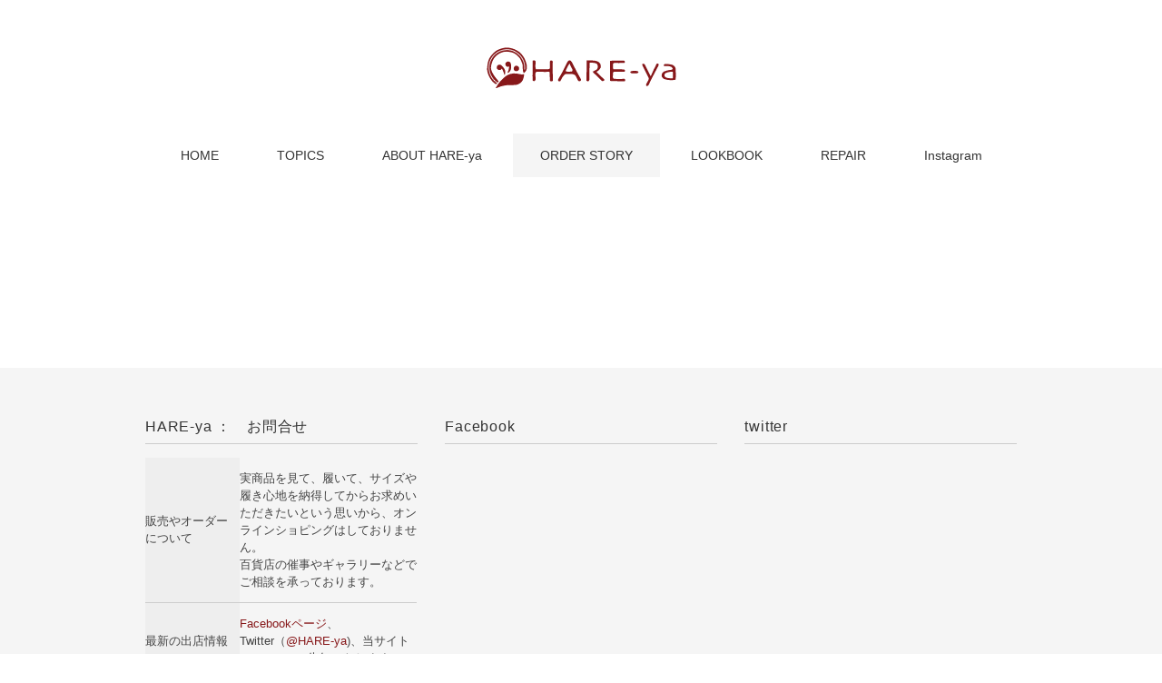

--- FILE ---
content_type: text/html; charset=UTF-8
request_url: https://hare-ya.com/category/order/oder2015/
body_size: 6556
content:
<!DOCTYPE html>
<html lang="ja">
<head>
<meta charset="UTF-8" />
<meta name="viewport" content="width=device-width, initial-scale=1.0">
<link rel="stylesheet" href="https://hare-ya.com/wp-content/themes/remember/responsive.css" type="text/css" media="screen, print" />
<link rel="stylesheet" href="https://hare-ya.com/wp-content/themes/remember/style.css" type="text/css" media="screen, print" />
<link rel="alternate" type="application/atom+xml" title="【 HARE-ya 】会津桐下駄にろうけつ染めで絵付けをしてお誂え Atom Feed" href="https://hare-ya.com/feed/atom/" />
<link rel="alternate" type="application/rss+xml" title="【 HARE-ya 】会津桐下駄にろうけつ染めで絵付けをしてお誂え RSS Feed" href="https://hare-ya.com/feed/" />
<!--[if lt IE 9]>
<script src="https://hare-ya.com/wp-content/themes/remember/jquery/html5.js" type="text/javascript"></script>
<![endif]-->
<title>2015 &#8211; 【 HARE-ya 】会津桐下駄にろうけつ染めで絵付けをしてお誂え</title>
<link rel='dns-prefetch' href='//ajax.googleapis.com' />
<link rel='dns-prefetch' href='//s0.wp.com' />
<link rel='dns-prefetch' href='//s.w.org' />
<link rel="alternate" type="application/rss+xml" title="【 HARE-ya 】会津桐下駄にろうけつ染めで絵付けをしてお誂え &raquo; フィード" href="https://hare-ya.com/feed/" />
<link rel="alternate" type="application/rss+xml" title="【 HARE-ya 】会津桐下駄にろうけつ染めで絵付けをしてお誂え &raquo; コメントフィード" href="https://hare-ya.com/comments/feed/" />
		<script type="text/javascript">
			window._wpemojiSettings = {"baseUrl":"https:\/\/s.w.org\/images\/core\/emoji\/12.0.0-1\/72x72\/","ext":".png","svgUrl":"https:\/\/s.w.org\/images\/core\/emoji\/12.0.0-1\/svg\/","svgExt":".svg","source":{"concatemoji":"https:\/\/hare-ya.com\/wp-includes\/js\/wp-emoji-release.min.js?ver=5.4.18"}};
			/*! This file is auto-generated */
			!function(e,a,t){var n,r,o,i=a.createElement("canvas"),p=i.getContext&&i.getContext("2d");function s(e,t){var a=String.fromCharCode;p.clearRect(0,0,i.width,i.height),p.fillText(a.apply(this,e),0,0);e=i.toDataURL();return p.clearRect(0,0,i.width,i.height),p.fillText(a.apply(this,t),0,0),e===i.toDataURL()}function c(e){var t=a.createElement("script");t.src=e,t.defer=t.type="text/javascript",a.getElementsByTagName("head")[0].appendChild(t)}for(o=Array("flag","emoji"),t.supports={everything:!0,everythingExceptFlag:!0},r=0;r<o.length;r++)t.supports[o[r]]=function(e){if(!p||!p.fillText)return!1;switch(p.textBaseline="top",p.font="600 32px Arial",e){case"flag":return s([127987,65039,8205,9895,65039],[127987,65039,8203,9895,65039])?!1:!s([55356,56826,55356,56819],[55356,56826,8203,55356,56819])&&!s([55356,57332,56128,56423,56128,56418,56128,56421,56128,56430,56128,56423,56128,56447],[55356,57332,8203,56128,56423,8203,56128,56418,8203,56128,56421,8203,56128,56430,8203,56128,56423,8203,56128,56447]);case"emoji":return!s([55357,56424,55356,57342,8205,55358,56605,8205,55357,56424,55356,57340],[55357,56424,55356,57342,8203,55358,56605,8203,55357,56424,55356,57340])}return!1}(o[r]),t.supports.everything=t.supports.everything&&t.supports[o[r]],"flag"!==o[r]&&(t.supports.everythingExceptFlag=t.supports.everythingExceptFlag&&t.supports[o[r]]);t.supports.everythingExceptFlag=t.supports.everythingExceptFlag&&!t.supports.flag,t.DOMReady=!1,t.readyCallback=function(){t.DOMReady=!0},t.supports.everything||(n=function(){t.readyCallback()},a.addEventListener?(a.addEventListener("DOMContentLoaded",n,!1),e.addEventListener("load",n,!1)):(e.attachEvent("onload",n),a.attachEvent("onreadystatechange",function(){"complete"===a.readyState&&t.readyCallback()})),(n=t.source||{}).concatemoji?c(n.concatemoji):n.wpemoji&&n.twemoji&&(c(n.twemoji),c(n.wpemoji)))}(window,document,window._wpemojiSettings);
		</script>
		<style type="text/css">
img.wp-smiley,
img.emoji {
	display: inline !important;
	border: none !important;
	box-shadow: none !important;
	height: 1em !important;
	width: 1em !important;
	margin: 0 .07em !important;
	vertical-align: -0.1em !important;
	background: none !important;
	padding: 0 !important;
}
</style>
	<link rel='stylesheet' id='sbi_styles-css'  href='https://hare-ya.com/wp-content/plugins/instagram-feed/css/sbi-styles.min.css?ver=6.1.1' type='text/css' media='all' />
<link rel='stylesheet' id='wp-block-library-css'  href='https://hare-ya.com/wp-includes/css/dist/block-library/style.min.css?ver=5.4.18' type='text/css' media='all' />
<link rel='stylesheet' id='fancybox-for-wp-css'  href='https://hare-ya.com/wp-content/plugins/fancybox-for-wordpress/assets/css/fancybox.css?ver=1.3.4' type='text/css' media='all' />
<link rel='stylesheet' id='social-logos-css'  href='https://hare-ya.com/wp-content/plugins/jetpack/_inc/social-logos/social-logos.min.css?ver=1' type='text/css' media='all' />
<link rel='stylesheet' id='jetpack_css-css'  href='https://hare-ya.com/wp-content/plugins/jetpack/css/jetpack.css?ver=7.9.4' type='text/css' media='all' />
<script type='text/javascript' src='https://ajax.googleapis.com/ajax/libs/jquery/1.7.1/jquery.min.js?ver=1.7.1'></script>
<script type='text/javascript' src='https://hare-ya.com/wp-content/plugins/fancybox-for-wordpress/assets/js/jquery.fancybox.js?ver=1.3.4'></script>
<link rel='https://api.w.org/' href='https://hare-ya.com/wp-json/' />

<!-- Fancybox for WordPress v3.3.3 -->
<style type="text/css">
	.fancybox-slide--image .fancybox-content{background-color: #FFFFFF}div.fancybox-caption{display:none !important;}
	
	img.fancybox-image{border-width:10px;border-color:#FFFFFF;border-style:solid;}
	div.fancybox-bg{background-color:rgba(102,102,102,0.3);opacity:1 !important;}div.fancybox-content{border-color:#FFFFFF}
	div#fancybox-title{background-color:#FFFFFF}
	div.fancybox-content{background-color:#FFFFFF}
	div#fancybox-title-inside{color:#333333}
	
	
	
	div.fancybox-caption p.caption-title{display:inline-block}
	div.fancybox-caption p.caption-title{font-size:14px}
	div.fancybox-caption p.caption-title{color:#333333}
	div.fancybox-caption {color:#333333}div.fancybox-caption p.caption-title {background:#fff; width:auto;padding:10px 30px;}div.fancybox-content p.caption-title{color:#333333;margin: 0;padding: 5px 0;}body.fancybox-active .fancybox-container .fancybox-stage .fancybox-content .fancybox-close-small{display:block;}
</style><script type="text/javascript">
	jQuery(function () {

		var mobileOnly = false;
		
		if (mobileOnly) {
			return;
		}

		jQuery.fn.getTitle = function () { // Copy the title of every IMG tag and add it to its parent A so that fancybox can show titles
			var arr = jQuery("a[data-fancybox]");
									jQuery.each(arr, function() {
										var title = jQuery(this).children("img").attr("title");
										 var caption = jQuery(this).next("figcaption").html();
                                        if(caption && title){jQuery(this).attr("title",title+" " + caption)}else if(title){ jQuery(this).attr("title",title);}else if(caption){jQuery(this).attr("title",caption);}
									});			}

		// Supported file extensions

				var thumbnails = jQuery("a:has(img)").not(".nolightbox").not('.envira-gallery-link').not('.ngg-simplelightbox').filter(function () {
			return /\.(jpe?g|png|gif|mp4|webp|bmp|pdf)(\?[^/]*)*$/i.test(jQuery(this).attr('href'))
		});
		

		// Add data-type iframe for links that are not images or videos.
		var iframeLinks = jQuery('.fancyboxforwp').filter(function () {
			return !/\.(jpe?g|png|gif|mp4|webp|bmp|pdf)(\?[^/]*)*$/i.test(jQuery(this).attr('href'))
		}).filter(function () {
			return !/vimeo|youtube/i.test(jQuery(this).attr('href'))
		});
		iframeLinks.attr({"data-type": "iframe"}).getTitle();

				// Gallery All
		thumbnails.addClass("fancyboxforwp").attr("data-fancybox", "gallery").getTitle();
		iframeLinks.attr({"data-fancybox": "gallery"}).getTitle();

		// Gallery type NONE
		
		// Call fancybox and apply it on any link with a rel atribute that starts with "fancybox", with the options set on the admin panel
		jQuery("a.fancyboxforwp").fancyboxforwp({
			loop: false,
			smallBtn: true,
			zoomOpacity: "auto",
			animationEffect: "fade",
			animationDuration: 500,
			transitionEffect: "fade",
			transitionDuration: "300",
			overlayShow: true,
			overlayOpacity: "0.3",
			titleShow: true,
			titlePosition: "inside",
			keyboard: true,
			showCloseButton: true,
			arrows: true,
			clickContent:false,
			clickSlide: "close",
			mobile: {
				clickContent: function (current, event) {
					return current.type === "image" ? "toggleControls" : false;
				},
				clickSlide: function (current, event) {
					return current.type === "image" ? "close" : "close";
				},
			},
			wheel: false,
			toolbar: true,
			preventCaptionOverlap: true,
			onInit: function() { },			onDeactivate
	: function() { },		beforeClose: function() { },			afterShow: function(instance) { jQuery( ".fancybox-image" ).on("click", function( ){ ( instance.isScaledDown() ) ? instance.scaleToActual() : instance.scaleToFit() }) },				afterClose: function() { },					caption : function( instance, item ) {var title ="";if("undefined" != typeof jQuery(this).context ){var title = jQuery(this).context.title;} else { var title = ("undefined" != typeof jQuery(this).attr("title")) ? jQuery(this).attr("title") : false;}var caption = jQuery(this).data('caption') || '';if ( item.type === 'image' && title.length ) {caption = (caption.length ? caption + '<br />' : '') + '<p class="caption-title">'+title+'</p>' ;}return caption;},
		afterLoad : function( instance, current ) {current.$content.append('<div class=\"fancybox-custom-caption inside-caption\" style=\" position: absolute;left:0;right:0;color:#000;margin:0 auto;bottom:0;text-align:center;background-color:#FFFFFF \">' + current.opts.caption + '</div>');},
			})
		;

			})
</script>
<!-- END Fancybox for WordPress -->
<style type='text/css'>img#wpstats{display:none}</style>
<!-- Jetpack Open Graph Tags -->
<meta property="og:type" content="website" />
<meta property="og:title" content="2015 &#8211; 【 HARE-ya 】会津桐下駄にろうけつ染めで絵付けをしてお誂え" />
<meta property="og:url" content="https://hare-ya.com/category/order/oder2015/" />
<meta property="og:site_name" content="【 HARE-ya 】会津桐下駄にろうけつ染めで絵付けをしてお誂え" />
<meta property="og:image" content="https://s0.wp.com/i/blank.jpg" />
<meta property="og:locale" content="ja_JP" />

<!-- End Jetpack Open Graph Tags -->
<script type="text/javascript">
$(document).ready(function(){
   $(document).ready(
      function(){
      $(".single a img").hover(function(){
      $(this).fadeTo(200, 0.8);
      },function(){
      $(this).fadeTo(300, 1.0);
      });
   });
   $(".slidebase").hover(function(){
      $(this).find(".slidetext").slideToggle("normal");
   });
   $(".menu-toggle").toggle(
      function(){
      $(this).attr('src', 'https://hare-ya.com/wp-content/themes/remember/images/toggle-off.png');
      $("#nav").slideToggle();
      return false;
      },
      function(){
      $(this).attr('src', 'https://hare-ya.com/wp-content/themes/remember/images/toggle-on.gif');
      $("#nav").slideToggle();
      return false;
      }
   );
});
</script>

</head>

<body class="archive category category-oder2015 category-13">
<!-- facebook -->
<div id="fb-root"></div>
<script>(function(d, s, id) {
  var js, fjs = d.getElementsByTagName(s)[0];
  if (d.getElementById(id)) return;
  js = d.createElement(s); js.id = id;
  js.src = "//connect.facebook.net/ja_JP/sdk.js#xfbml=1&version=v2.8&appId=442034539164123";
  fjs.parentNode.insertBefore(js, fjs);
}(document, 'script', 'facebook-jssdk'));</script>
<!-- facebook -->

<div class="toggle">
<a href="#"><img src="https://hare-ya.com/wp-content/themes/remember/images/toggle-on.gif" alt="toggle" class="menu-toggle" /></a>
</div>

<!-- ヘッダー -->
<header id="header">

<!-- ヘッダー中身 -->    
<div class="header-inner">

<!-- ロゴ -->
<div class="logo">
<a href="https://hare-ya.com" title="【 HARE-ya 】会津桐下駄にろうけつ染めで絵付けをしてお誂え"><img src="https://hare-ya.com/wp-content/uploads/hareya-logo.png" alt="【 HARE-ya 】会津桐下駄にろうけつ染めで絵付けをしてお誂え"/></a>
</div>
<!-- / ロゴ -->

</div>    
<!-- / ヘッダー中身 -->    

</header>
<!-- / ヘッダー -->  
<div class="clear"></div>

<!-- トップナビゲーション -->
<nav id="nav" class="main-navigation" role="navigation">
<div class="menu-topnav-container"><ul id="menu-topnav" class="nav-menu"><li id="menu-item-9" class="menu-item menu-item-type-custom menu-item-object-custom menu-item-home menu-item-9"><a href="http://hare-ya.com/">HOME</a></li>
<li id="menu-item-13" class="menu-item menu-item-type-taxonomy menu-item-object-category menu-item-has-children menu-item-13"><a href="https://hare-ya.com/category/blog/">TOPICS</a>
<ul class="sub-menu">
	<li id="menu-item-432" class="menu-item menu-item-type-taxonomy menu-item-object-category menu-item-432"><a href="https://hare-ya.com/category/blog/exhibition/">展示・催事</a></li>
	<li id="menu-item-431" class="menu-item menu-item-type-taxonomy menu-item-object-category menu-item-431"><a href="https://hare-ya.com/category/blog/other/">その他</a></li>
</ul>
</li>
<li id="menu-item-10" class="menu-item menu-item-type-post_type menu-item-object-page menu-item-10"><a href="https://hare-ya.com/about/">ABOUT HARE-ya</a></li>
<li id="menu-item-14" class="menu-item menu-item-type-taxonomy menu-item-object-category current-category-ancestor current-menu-ancestor current-menu-parent current-category-parent menu-item-has-children menu-item-14"><a href="https://hare-ya.com/category/order/">ORDER STORY</a>
<ul class="sub-menu">
	<li id="menu-item-957" class="menu-item menu-item-type-taxonomy menu-item-object-category menu-item-957"><a href="https://hare-ya.com/category/lookbook/2023/">2023</a></li>
	<li id="menu-item-939" class="menu-item menu-item-type-taxonomy menu-item-object-category menu-item-939"><a href="https://hare-ya.com/category/order/2022-order/">2022</a></li>
	<li id="menu-item-835" class="menu-item menu-item-type-taxonomy menu-item-object-category menu-item-835"><a href="https://hare-ya.com/category/order/2021-order/">2021</a></li>
	<li id="menu-item-717" class="menu-item menu-item-type-taxonomy menu-item-object-category menu-item-717"><a href="https://hare-ya.com/category/order/2020-order/">2020</a></li>
	<li id="menu-item-668" class="menu-item menu-item-type-taxonomy menu-item-object-category menu-item-668"><a href="https://hare-ya.com/category/order/order2019/">2019</a></li>
	<li id="menu-item-667" class="menu-item menu-item-type-taxonomy menu-item-object-category menu-item-667"><a href="https://hare-ya.com/category/order/order2018/">2018</a></li>
	<li id="menu-item-544" class="menu-item menu-item-type-taxonomy menu-item-object-category menu-item-544"><a href="https://hare-ya.com/category/order/oder2017/">2017</a></li>
	<li id="menu-item-277" class="menu-item menu-item-type-taxonomy menu-item-object-category menu-item-277"><a href="https://hare-ya.com/category/order/oder2016/">2016</a></li>
	<li id="menu-item-276" class="menu-item menu-item-type-taxonomy menu-item-object-category current-menu-item menu-item-276"><a href="https://hare-ya.com/category/order/oder2015/" aria-current="page">2015</a></li>
	<li id="menu-item-275" class="menu-item menu-item-type-taxonomy menu-item-object-category menu-item-275"><a href="https://hare-ya.com/category/order/order2014/">2014</a></li>
</ul>
</li>
<li id="menu-item-15" class="menu-item menu-item-type-taxonomy menu-item-object-category menu-item-has-children menu-item-15"><a href="https://hare-ya.com/category/lookbook/">LOOKBOOK</a>
<ul class="sub-menu">
	<li id="menu-item-956" class="menu-item menu-item-type-taxonomy menu-item-object-category menu-item-956"><a href="https://hare-ya.com/category/lookbook/2023/">2023</a></li>
	<li id="menu-item-938" class="menu-item menu-item-type-taxonomy menu-item-object-category menu-item-938"><a href="https://hare-ya.com/category/lookbook/2022/">2022</a></li>
	<li id="menu-item-834" class="menu-item menu-item-type-taxonomy menu-item-object-category menu-item-834"><a href="https://hare-ya.com/category/lookbook/2021/">2021</a></li>
	<li id="menu-item-716" class="menu-item menu-item-type-taxonomy menu-item-object-category menu-item-716"><a href="https://hare-ya.com/category/lookbook/2020/">2020</a></li>
	<li id="menu-item-666" class="menu-item menu-item-type-taxonomy menu-item-object-category menu-item-666"><a href="https://hare-ya.com/category/lookbook/2019/">2019</a></li>
	<li id="menu-item-665" class="menu-item menu-item-type-taxonomy menu-item-object-category menu-item-665"><a href="https://hare-ya.com/category/lookbook/2018/">2018</a></li>
	<li id="menu-item-540" class="menu-item menu-item-type-taxonomy menu-item-object-category menu-item-540"><a href="https://hare-ya.com/category/order/oder2017/">2017</a></li>
	<li id="menu-item-207" class="menu-item menu-item-type-taxonomy menu-item-object-category menu-item-207"><a href="https://hare-ya.com/category/lookbook/2016/">2016</a></li>
	<li id="menu-item-44" class="menu-item menu-item-type-taxonomy menu-item-object-category menu-item-44"><a href="https://hare-ya.com/category/lookbook/2015/">2015</a></li>
	<li id="menu-item-43" class="menu-item menu-item-type-taxonomy menu-item-object-category menu-item-43"><a href="https://hare-ya.com/category/lookbook/2014/">2014</a></li>
</ul>
</li>
<li id="menu-item-11" class="menu-item menu-item-type-post_type menu-item-object-page menu-item-11"><a href="https://hare-ya.com/repair/">REPAIR</a></li>
<li id="menu-item-96" class="menu-item menu-item-type-post_type menu-item-object-page menu-item-96"><a href="https://hare-ya.com/instagram/">Instagram</a></li>
</ul></div></nav>

<!-- / トップナビゲーション -->
<div class="clear"></div>  

<!-- 全体warapper -->
<div class="wrapper">

<!-- メインwrap -->
<div id="main">

<!-- 投稿が存在するかを確認する条件文 -->
 
<p></p>
<!-- / 投稿がない場合 -->


<div class="clear"></div>
<!-- ページャー -->
<div class="pager">
</div>
<!-- / ページャー -->


</ul>
<!-- / 本文エリア -->


</div>
<!-- / コンテンツブロック -->


</div>
<!-- / メインwrap -->

</div>
<!-- / 全体wrapper -->

<!-- フッターエリア -->
<footer id="footer">

<!-- フッターコンテンツ -->
<div class="footer-inner">

<!-- ウィジェットエリア（フッター３列枠） -->
<div class="row">
<article class="third">
<div class="footerbox">
<div id="text-2" class="widget widget_text"><div class="footer-widget-title">HARE-ya ：　お問合せ</div>			<div class="textwidget"><table class="hareya-spec">
<tbody>
<tr>
<th>販売やオーダーについて</th>
<td>実商品を見て、履いて、サイズや履き心地を納得してからお求めいただきたいという思いから、オンラインショピングはしておりません。<br />
百貨店の催事やギャラリーなどでご相談を承っております。</td>
</tr>
<th>最新の出店情報</th>
<td><a href="http://facebook.com/hareya.page" target="_blank" rel="noopener noreferrer">Facebookページ</a>、Twitter（<a href="https://twitter.com/hare_ya" target="_blank" rel="noopener noreferrer">@HARE-ya</a>)、当サイトの<a href="https://hare-ya.com/category/blog/">TOPICS</a>で告知いたします</td>
</tr>
<tr>
<th>メールアドレス</th>
<td>info(a)hare-ya.com　(a)→@に変更してご使用ください。</td>
</tr>
<tr>
<th>アトリエ所在地</th>
<td>東京都練馬区</td>
</tr>
</tbody>
</table>
</div>
		</div></div>
</article>
<article class="third">
<div class="footerbox">
<div id="text-3" class="widget widget_text"><div class="footer-widget-title">Facebook</div>			<div class="textwidget"><iframe src="https://www.facebook.com/plugins/page.php?href=https%3A%2F%2Fwww.facebook.com%2Fhareya.page%2F&tabs=timeline&width=340&height=500&small_header=true&adapt_container_width=true&hide_cover=false&show_facepile=true&appId=442034539164123" style="border:none;overflow:hidden" scrolling="no" frameborder="0" allowTransparency="true"></iframe></div>
		</div></div>
</article>
<article class="third">
<div class="footerbox">
<div id="text-4" class="widget widget_text"><div class="footer-widget-title">twitter</div>			<div class="textwidget"><p><a class="twitter-timeline"  href="https://twitter.com/hare_ya" data-widget-id="433689013283602432">@hare_yaさんのツイート</a><br />
            <script>!function(d,s,id){var js,fjs=d.getElementsByTagName(s)[0],p=/^http:/.test(d.location)?'http':'https';if(!d.getElementById(id)){js=d.createElement(s);js.id=id;js.src=p+"://platform.twitter.com/widgets.js";fjs.parentNode.insertBefore(js,fjs);}}(document,"script","twitter-wjs");</script></p>
</div>
		</div></div>
</article>
</div>
<!-- / ウィジェットエリア（フッター３列枠） -->
<div class="clear"></div>


</div>
<!-- / フッターコンテンツ -->

<!-- コピーライト表示 -->
<div id="copyright">
© <a href="https://hare-ya.com">【 HARE-ya 】会津桐下駄にろうけつ染めで絵付けをしてお誂え</a>
</div>
<!-- /コピーライト表示 -->

</footer>
<!-- / フッターエリア -->

<!-- Instagram Feed JS -->
<script type="text/javascript">
var sbiajaxurl = "https://hare-ya.com/wp-admin/admin-ajax.php";
</script>
<script type='text/javascript' src='https://s0.wp.com/wp-content/js/devicepx-jetpack.js?ver=202605'></script>
<script type='text/javascript' src='https://hare-ya.com/wp-includes/js/wp-embed.min.js?ver=5.4.18'></script>
<script type='text/javascript' src='https://stats.wp.com/e-202605.js' async='async' defer='defer'></script>
<script type='text/javascript'>
	_stq = window._stq || [];
	_stq.push([ 'view', {v:'ext',j:'1:7.9.4',blog:'124698975',post:'0',tz:'9',srv:'hare-ya.com'} ]);
	_stq.push([ 'clickTrackerInit', '124698975', '0' ]);
</script>

<!-- Js -->
<script type="text/javascript" src="https://hare-ya.com/wp-content/themes/remember/jquery/scrolltopcontrol.js"></script>
<!-- /Js -->

</body>
</html>